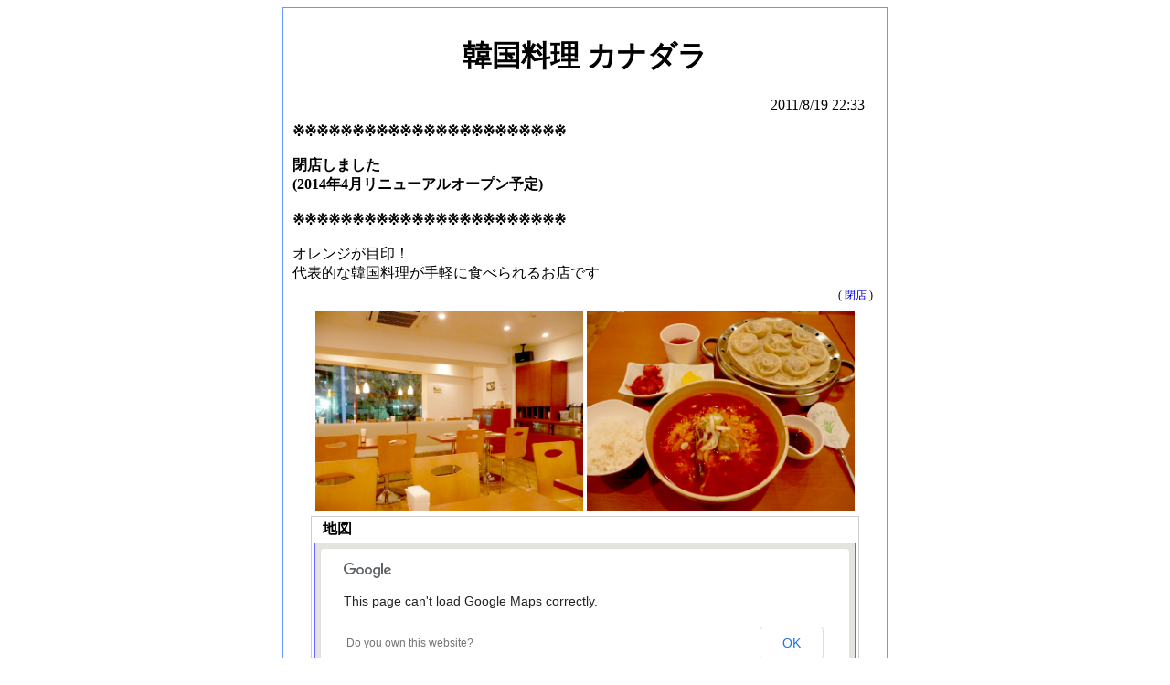

--- FILE ---
content_type: text/html; charset=UTF-8
request_url: https://hot-korea.net/modules/map/?cid=47&lid=38&page=print
body_size: 3297
content:
<html>
	<head>
    <meta http-equiv="Content-Type" content="text/html; charset=UTF-8" />
    <title>韓国料理 カナダラ</title>

    <style><!--
		#ptbl td{
			border-bottom:dotted 1px #ccc;
		}
		#ptblm{
			border:solid 1px #ccc;
		}
		.pcaption{
			font-size:70%;
			font-weight:bold;
		}
		#wrap{
			width:640px;border:solid 1px #6699ff;padding:10px;text-align:left;
		}
    --></style>

	
<link rel='stylesheet' type='text/css' href='css/gnavi.css'/><script src='https://maps.google.com/maps/api/js?v=3&amp;sensor=false' type='text/javascript' charset='utf-8'></script>
<script src='js/map.js' type='text/javascript' charset='utf-8'></script>
<script type='text/javascript'>
//<![CDATA[
	gn_lg = {here:escape('ここです！'),gmapdisable:escape('このブラウザでは、GoogleMapが使用できません！'),setpoint:escape('地図をクリックするか、マーカーをドラッグして目的地を設定してください！'),nodata:escape('このカテゴリーには<br />登録されていません！'),notfound:escape('が見つかりません！'),additem:escape('ここに記事を投稿する！'),addlabel:escape('地名を表示')};
	gn_mykmls = new Array('http://');
	gn_ilt=35.698351;
	gn_ilg=139.702605;
	gn_iz=17;
	gn_it='ROADMAP';
	
	google.maps.event.addDomListener(window, 'load', function(){ ShowItemGMap(); });
//]]>
</script>

  </head>

<body>
<center>
<div id="wrap">

<h1 align="center">韓国料理 カナダラ</h1>

<div style="text-align:right;margin:10px;">
	2011/8/19 22:33&nbsp;</div>

<div>
	<b>
※※※※※※※※※※※※※※※※※※※※※※※<br/>
<br/>
閉店しました<br/>
(2014年4月リニューアルオープン予定)<br/>
<br/>
※※※※※※※※※※※※※※※※※※※※※※※<br/>
</b>
<br/>

オレンジが目印！<br />代表的な韓国料理が手軽に食べられるお店です
</div>

<div class="gn_rsmall">
	(&nbsp;<a href='index.php?cid=47' >閉店</a>&nbsp;)
</div>


<table align="center"><tr valign="top">
<td>
	<img src="https://hot-korea.net/uploads/map/38.jpg" alt="" width='293' />
		</td>
<td>
	<img src="https://hot-korea.net/uploads/map/38_1.jpg" alt="" width='293' />
		</td>

<tr></table>

<table id="ptblm" style="width:600px;" cellspacing="2" align="center">
			<tr><td style="text-align:left;padding-left:10px;"><strong>地図</strong></td></tr>
		<tr><td><div id="map" style="height:320px;"></div></td></tr>
	</table>

<br />

<table id="ptbl" style="width:600px;" align="center">
		<tr><td>電話番号</td><td>03-3208-0815</td></tr>		<tr><td>郵便番号</td><td>169-0072</td></tr>	<tr><td>住所</td><td>新宿区大久保1-17-7 第3韓国広場ビル</td></tr>		            <tr><td>　ホームページURL</td><td>店舗・企業の方へ：<b>公式サイトへのリンクをご希望の際は相互リンクさせていただきますので<a href="http://hot-korea.net/modules/inquiry/" rel="external">お問い合わせ</a>ください</b></td></tr>
		            <tr><td>営業時間</td><td>11:00-24:00</td></tr>
		            <tr><td>定休日</td><td>無休</td></tr>
		            <tr><td>アクセス</td><td>JR新大久保駅 徒歩5分 / 都営大江戸線 徒歩5分</td></tr>
		            <tr><td>オープン</td><td>2008年12月</td></tr>
	</table>

</div>
</center>
</body>
</html>

--- FILE ---
content_type: application/javascript
request_url: https://hot-korea.net/modules/map/js/map.js
body_size: 18201
content:
//------------------------------------------------------------------------- //
//GNAVI - XOOPS area guide +                           //
//<http://xoops.iko-ze.net/>                         //
//main script for googleMap-v3                       //
//edit by tatsu                                      //
//<http://www.onwil.com/>                            //
//------------------------------------------------------------------------- //


//Map types is 'ROADMAP','SATELLITE','HYBRID','TERRAIN
//event.addListener  to 'idle' change from 'moveend' or 'zoomend'  This event is fired when the map becomes idle after panning or zooming.

/*-----Gnavi Global Params-----*/

var gn_map=null;
var gn_geo=null;
var gn_mymk=null;
var gn_lg =null;
var gn_geoz=null;
var gn_mheight=null;
var gn_url=null;
var gn_ulop=null;
var gn_mk=[];
var gn_desc=[];
var gn_l=0;
var gn_ic='';
var gn_mt=null;
var gn_kmls=null;
var gn_mykmls=null;
var gn_ep=0;
var gn_drkm=0;
var gn_it='';
var gn_ilt=0;
var gn_ilg=0;
var gn_iz=0;
var gn_pe=null;
var gn_pekey="";
var gn_infowindow=null;
var myLatlng=null;
var mypoint=null;
var mypoint2=null;
var gn_autozoom=false;


/*-----Gnavi functions-----*/

function InitializeGmap(){

	if(!document.getElementById('map'))return false;

	// map original settings.

	if(!gn_mt)gn_mt='ROADMAP';
	if(!gn_iz)gn_iz=12;
	gn_geoz=18;
	gn_infowindow = new google.maps.InfoWindow({disableAutoPan:true});
	myLatlng = new google.maps.LatLng(gn_ilt,gn_ilg);


	var myOptions = {
			zoom: gn_iz,
			center: myLatlng,
			scaleControl :true,
			mapTypeId:google.maps.MapTypeId[gn_mt]
	};
	gn_map = new google.maps.Map(document.getElementById('map'), myOptions);


	return true;
}


// rss from item.php
function gn_feedLoader(){

	var feed = new google.feeds.Feed(gn_feedlink);
	feed.setNumEntries(gn_feednum);
	feed.load(function(result) {
		if (!result.error) {
			var container = document.getElementById("feed");
			var s="";
			s+="<ul>";
			for (var i = 0; i < result.feed.entries.length; i++) {
				var entry = result.feed.entries[i];
				s+="<li>"+df(entry.publishedDate)+" <a href='"+entry.link+"' target='_blank'>"+entry.title+"</a></li>";
			}
			s+="</ul>";
			s+="<div align='right'><img src='images/rss.gif' align='absmiddle'/> <a href='"+gn_feedlink+"' target='_blank'>"+result.feed.title+"</a>";
			var d = document.createElement("div");
			d.innerHTML=s;
			container.appendChild(d);
		}
	});

	function df(a){
		var d,y,m;
		d = new Date(a);
		y = d.getYear();
		m = d.getMonth() + 1;
		d = d.getDate();
		if (y < 2000) y += 1900;
		if (m < 10) m = "0" + m;
		if (d < 10) m = "0" + d;
		return y + "/" + m + "/" + d;
	}
}

function ShowItemGMap() {

	// show map on individual article.
	if(gn_it) gn_mt = gn_it ;
	gn_iz = parseInt(gn_iz);
	if(!InitializeGmap())return;

	// setcenter
	var p = new Object();
	p.title = unescape(gn_lg['here']);


	if(gn_ic==''){
		gn_mymk = new google.maps.Marker({
			position: myLatlng,
			map: gn_map,
			title:p.title
		});
	}else{
		var p = gn_ic.split(",");
		p.title = unescape(gn_lg['here']);
		var iconimage = {
			size: new google.maps.Size(parseInt(p[1]), parseInt(p[2])),
			anchor: new google.maps.Point(parseInt(p[6]), parseInt(p[7])),
			url: p[0]
		};

		if(p[3]!=''){
			var iconshadow = {
				size: new google.maps.Size(parseInt(p[4]), parseInt(p[5])),
				anchor: new google.maps.Point(parseInt(p[6]), parseInt(p[7])),
				url: p[3]
			}
			gn_mymk = new google.maps.Marker({
				position:myLatlng,
				// draggable : true,
				icon: iconimage,
				shadow : iconshadow,
				map: gn_map,
				title: p.title
			});
		}else{
			gn_mymk = new google.maps.Marker({
				position:myLatlng,
				// draggable : true,
				icon: iconimage,
				// shadow : iconshadow,
				map: gn_map,
				title: p.title
			});
		}

	}

}

function ShowGMap() {
// display many markers.

	// mashmap(gn_map);
	if(document.getElementById('mt').value){
		gn_mt = document.getElementById('mt').value;
	}else{
		gn_mt = 'ROADMAP';
	}
	gn_iz=parseInt(document.getElementById('z').value);
	gn_ilt=document.getElementById('lat').value;
	gn_ilg=document.getElementById('lng').value;

	if(!InitializeGmap())return;

	if(gn_drkm){
		var k = gn_url+'/kml.php?'+gn_ulop;
		var g = new google.maps.KmlLayer(k,
				{ suppressInfoWindows: true,
			map: gn_map});
		g.setMap(gn_map);
	}

	searchSales();

	// addListener
	google.maps.event.addListener(gn_map, 'idle', function() {
		var p = gn_map.getCenter();
		DrawLatLngTxt(p);
		var newZoomLevel = gn_map.getZoom();
		document.getElementById('z').value  =newZoomLevel;
		document.getElementById('sz').innerHTML  =newZoomLevel;
	});

	// addListener
	google.maps.event.addListener(gn_map, 'maptypeid_changed', function() {
		document.getElementById('mt').value = gn_map.getMapTypeId().toUpperCase();
	});

	// addListener
	google.maps.event.addListener(gn_map, 'click', function(){
		gn_infowindow.close(gn_map);
	});

	// setcenter
	var c = new google.maps.LatLng(document.getElementById('lat').value,document.getElementById('lng').value);
	gn_map.setCenter(c);
	gn_map.setZoom(parseInt(document.getElementById('z').value));
	if(gn_ep)right_click();
}


function right_click(){

	var r = "<div><input type='button' onclick='frmlatlng.submit()' style='padding:3px;font-size:13px;cursor:pointer;' value='"+unescape(gn_lg['additem'])+"'></div>";

	google.maps.event.addListener(gn_map, 'rightclick', function(point) {

		if(mypoint){mypoint.setMap(null);}


		var righticon = {
			size: new google.maps.Size(31, 27),
			anchor: new google.maps.Point(8, 27),
			url: 'http://www.google.com/mapfiles/gadget/arrowSmall80.png'
		};
		var righticonsh = {
			size: new google.maps.Size(31, 27),
			anchor: new google.maps.Point(8, 27),
			url: 'http://www.google.com/mapfiles/gadget/arrowshadowSmall80.png'
		};

		mypoint = new google.maps.Marker({
			position:point.latLng,
			icon: righticon,
			shadow : righticonsh,
			map: gn_map
		});

		gn_infowindow.setContent(r);
		gn_infowindow.open(gn_map,mypoint);

		DrawLatLngTxt(point.latLng);


		google.maps.event.addListener(gn_map, 'click', function(){
			mypoint.setMap(null);
		});

		google.maps.event.addListener(mypoint, 'click', function(){
			gn_infowindow.open(gn_map,mypoint);
		});

	});

}


function searchSales(){

	// get markers by kml

	var k = gn_url+'/kml.php?mime=xml&'+gn_ulop;

	var opt = {
			method: 'GET',
			asynchronous: true,
			onComplete: func2
	};
	new Ajax.Request( k, opt );

}

function func2(req){

	// Initial setting markers.

	var iconimage = [];
	var iconshadow = [];

	if(!gn_drkm){
		// create icons
		var nl = req.responseXML.getElementsByTagName( 'IconStyle' );
		for( var i = 0; i < nl.length; i++ ) {
			var nli = nl[ i ];
			var icd = eval(nli.getElementsByTagName( 'icd' )[0].firstChild.nodeValue);
			var iimg = nli.getElementsByTagName( 'href' )[0].firstChild.nodeValue;
			var shadow = nli.getElementsByTagName( 'shadow' )[0].firstChild.nodeValue;
			var param = nli.getElementsByTagName( 'param' )[0].firstChild.nodeValue;
			var p = param.split(",");
			
			iconimage[icd] = {
				size: new google.maps.Size(parseInt(p[0]), parseInt(p[1])),
				anchor: new google.maps.Point(parseInt(p[4]), parseInt(p[5])),
				url: iimg
			};
			if(shadow!='x'){
				iconshadow[icd] = {
					size: new google.maps.Size(parseInt(p[2]), parseInt(p[3])),
					anchor: new google.maps.Point(parseInt(p[4]), parseInt(p[5])),
					url: shadow
				};
			}
		}
		
	}

	var nl = req.responseXML.getElementsByTagName( 'Placemark' );

	var lst='';

	for( var i = 0; i < nl.length; i++ ) {
		var nli = nl[ i ];
		var lid = eval(nli.getElementsByTagName( 'lid' )[0].firstChild.nodeValue);
		var name = nli.getElementsByTagName( 'name' )[0].firstChild.nodeValue;
		var description = nli.getElementsByTagName( 'description' )[0].firstChild.nodeValue;

		// setup list
		lst += "<li><a href='javascript:void(0)' onclick='go("+lid+")'>"+name+"</a></li>";

		// setup infowindow
		var u='';
		if(gn_ulop) u = "&" + gn_ulop ;
		gn_desc[lid]="<div style='width:250px;'><a href='"+gn_url+"/index.php?lid="+lid+u+"'>"+name+"</a><br />"+description+"</div>";
		if (typeof jQuery != 'undefined' && jQuery.mobile) gn_desc[lid]=gn_desc[lid].replace(/<a /g, '<a data-ajax="false" ');
	}

	if(lst)
		lst = "<ul>" + lst + "</ul>";
	else
		lst = "<div>"+unescape(gn_lg['nodata'])+"</div>";

	document.getElementById("gn_mklist").innerHTML=lst;

	if (nl.length > 0) {
		var minLat = 90;
		var minLng = 180;
		var maxLat = -90;
		var maxLng = -180;
	
		for( var i = 0; i < nl.length; i++ ) {
			var nli = nl[ i ];
			var lid = eval(nli.getElementsByTagName( 'lid' )[0].firstChild.nodeValue);
			var icd = eval(nli.getElementsByTagName( 'icd' )[0].firstChild.nodeValue);
			var coordinates = nli.getElementsByTagName( 'coordinates' )[0].firstChild.nodeValue;
	
			var p = coordinates.split(",");
			var ll = new google.maps.LatLng(p[1], p[0]);
			
			if (gn_autozoom) {
				minLat =  Math.min(minLat, p[1]);
				minLng =  Math.min(minLng, p[0]);
				maxLat =  Math.max(maxLat, p[1]);
				maxLng =  Math.max(maxLng, p[0]);
			}
			
			// setup marker in map
			if (icd==0) {
				gn_mk[lid] = new google.maps.Marker({
					position: ll,
					map: (gn_drkm? null : gn_map)
				});
			} else {
				if (!! iconshadow[icd]){
					gn_mk[lid] = new google.maps.Marker({
						position: ll,
						icon: iconimage[icd],
						shadow : iconshadow[icd],
						map: gn_map
					});
				} else if (!! iconimage[icd]) {
					gn_mk[lid] = new google.maps.Marker({
						position: ll,
						icon: iconimage[icd],
						map: gn_map
					});
				} else {
					gn_mk[lid] = new google.maps.Marker({
						position: ll,
						map: (gn_drkm? null : gn_map)
					});
				}
	
			}

			showInfo(lid);
	
		}
	
		if (gn_autozoom) {
			var bounds = new google.maps.LatLngBounds(
					new google.maps.LatLng(maxLat, minLng),
					new google.maps.LatLng(minLat, maxLng));
			gn_map.fitBounds(bounds);
		}

	}
}



// marker show Infowindow
function showInfo(lid){

	var hyoji = function()
	{
		gn_infowindow.setContent(gn_desc[lid]);
		gn_infowindow.open(gn_map,gn_mk[lid]);
		gn_map.panTo(gn_mk[lid].getPosition());

	};

	google.maps.event.addListener(gn_mk[lid], 'click', hyoji);

	if (gn_l>0) {
		gn_infowindow.setContent(gn_desc[gn_l]);
		gn_infowindow.open(gn_map,gn_mk[gn_l]);
	}

}

function go(lid){
	google.maps.event.trigger(gn_mk[lid], "click");
}


function InputGMap() {

	gn_mheight=document.getElementById("map").style.height;
	if(document.getElementById('mt').value){
		gn_mt = document.getElementById('mt').value;
	}else{
		gn_mt = 'ROADMAP';
	}

	// initialize
	if(!InitializeGmap())return;
	gn_geo = new google.maps.Geocoder();

	// setcenter
	var c = new google.maps.LatLng(document.getElementById('lat').value,document.getElementById('lng').value);
	gn_map.setCenter(c);
	gn_map.setZoom(parseInt(document.getElementById('z').value));

	// setmarker
	mypoint2 = new google.maps.Marker({
		position:c,
		draggable : true,
		map: gn_map,
		title : unescape(gn_lg['setpoint'])
	});


	// addListener
	google.maps.event.addListener(gn_map, 'click', function(point) {

		if (point) {
			mypoint2.setPosition(point.latLng);
			DrawLatLngTxt(point.latLng);
		}
	});

	google.maps.event.addListener(gn_map, 'idle', function(point) {
		var p = gn_map.getCenter(point);
		DrawLatLngTxt(p);
		var newZoomLevel = gn_map.getZoom();
		document.getElementById('z').value  =newZoomLevel;
		document.getElementById('sz').innerHTML  =newZoomLevel;
	});


	google.maps.event.addListener(mypoint2, 'dragend', function(point) {
		var p = mypoint2.getPosition(point);
		DrawLatLngTxt(p);
		document.getElementById('pchange').value = '1';
	});


	// addListener
	google.maps.event.addListener(gn_map, 'maptypeid_changed', function() {

		document.getElementById('mt').value = gn_map.getMapTypeId().toUpperCase();
	});

	ChangeMapArea(document.getElementById('set_latlng'));


}


function showAddress(address) {

// get latlng by address strings.
	if(address=='')return;
	if (gn_geo) {
		gn_geo.geocode( { 'address': address}, function(results, status) {
			if (status == google.maps.GeocoderStatus.OK) {
				mypoint2.setPosition(results[0].geometry.location);
				gn_map.setCenter(results[0].geometry.location);
				if(gn_geoz<0){
					// gn_map.setCenter(point);
				}else{
					gn_map.setZoom(gn_geoz);
				}

				gn_infowindow.setContent(document.createTextNode(address));
				gn_infowindow.open(gn_map,mypoint2);
				DrawLatLngTxt(results[0].geometry.location);
			} else {
				alert(address + unescape(gn_lg['notfound']));
			}
		});
	}

	// addListener
	google.maps.event.addListener(gn_map, 'click', function(){
		gn_infowindow.close(gn_map);
	});

	google.maps.event.addListener(mypoint2, 'dragstart', function(point) {
		gn_infowindow.close(gn_map);
	});

}

function showAddress2(address) {

// get latlng by address strings.
	if(address=='')return;
	gn_geo = new google.maps.Geocoder();


	if (gn_geo) {
		gn_geo.geocode( { 'address': address}, function(results, status) {
			if (status == google.maps.GeocoderStatus.OK) {

				gn_map.setCenter(results[0].geometry.location);
				if(gn_geoz<0){
					// gn_map.setCenter(point);
				}else{
					gn_map.setZoom(gn_geoz);
				}

				gn_infowindow.setContent(document.createTextNode(address));
				gn_infowindow.setPosition(results[0].geometry.location);
				gn_infowindow.open(gn_map);
				DrawLatLngTxt(results[0].geometry.location);

			} else {
				// alert(address + unescape(gn_lg['notfound']));
			}
		});
	}

	// addListener
	google.maps.event.addListener(gn_map, 'click', function(){
		gn_infowindow.close(gn_map);
	});

}


function DrawLatLngTxt(p){

	document.getElementById('lat').value  = mround(p.lat());
	document.getElementById('slat').innerHTML  = mround(p.lat());
	document.getElementById('lng').value  = mround(p.lng());
	document.getElementById('slng').innerHTML  = mround(p.lng());

}




function ChangeMapArea(obj){

	if(obj.checked){
		// change for GMap V3 by nao-pon
		// document.getElementById("maparea").style.visibility =
		// "hidden";
		// document.getElementById("map").style.height = "0px";
		document.getElementById("maparea").style.position = "absolute";
		document.getElementById("maparea").style.top = "-2000px";
		if(document.getElementById("geo"))document.getElementById("geo").style.visibility = "hidden";
	}else{
		// change for GMap V3 by nao-pon
		// document.getElementById("maparea").style.visibility =
		// "visible";
		// document.getElementById("map").style.height = gn_mheight;
		document.getElementById("maparea").style.position = "static";
		document.getElementById("maparea").style.top = "";
		if(document.getElementById("geo"))document.getElementById("geo").style.visibility = "visible";
	}

}

function drawCameraMarker(lat, lng, title){
    var c = new google.maps.LatLng(lat, lng);
    var markerCenter = new google.maps.Marker({
        position: c,
        map: gn_map,
        title: title + c,
        icon: 'http://maps.google.com/mapfiles/ms/micons/camera.png',
        //shadow: 'http://maps.google.com/mapfiles/ms/micons/camera.shadow.png',
        draggable: false
    });
}

function setMapCenter(lat, lng) {
    var c = new google.maps.LatLng(lat, lng);
    gn_map.setCenter(c);
    window.location.hash = 'map';
}

/*-----Ken's common func-----*/

function mround(value){
	return Math.round(parseFloat(value)*1000000)/1000000 ;
}

function include(u) {
	var h = document.getElementsByTagName( 'head' )[0];
	var s  = document.createElement( 'script' );
	s.charset = 'utf-8';
	s.type = 'text/javascript';
	s.src  = u;
	h.appendChild(s);
}

function var_dumpj(mt,cnt,pre){
	var r="";
	for (i in mt){
		r +=(pre+i+" = "+mt[i])+"<hr>";
		if(cnt>0 && typeof(mt[i])=="object"){
			r +=var_dumpj(mt[i],pre+"+----",cnt-1);
		}
	}
	return r;
}

if (window.File && window.FileReader) {
	window.addEventListener('DOMContentLoaded', function(){
		var $j = this.JpegMeta.JpegFile;
		var loadFiles = function(elm) {

			function setPoint(latlng) {
				mypoint2.setPosition(latlng);
				gn_map.setCenter(latlng);
				if (gn_geoz) {
					gn_map.setZoom(gn_geoz);
				}
				document.getElementById('pchange').value = '1';
			}
			function getPoint(data, filename) {
				var jpeg, latlng;
				try {
					jpeg = new $j(data, filename),
						latlng;
					if (jpeg.gps && jpeg.gps.longitude) {
						latlng = new google.maps.LatLng(jpeg.gps.latitude, jpeg.gps.longitude);
					}
				} catch(e) {}
				return latlng;
			}

			var f = elm.files[0];
			if (!f.type.match('image.*')) {
				return;
			}

			var reader = new FileReader();
			reader.onloadend = function() {
				var id  = elm.id + '_preview',
					div = document.createElement('div'),
					img = document.createElement('img'),
					btn = document.createElement('input'),
					rmelm, point;
				if (rmelm = document.getElementById(id)) {
					rmelm.parentNode.removeChild(rmelm);
				}
				div.id = id;
				img.src = this.result;
				img.width = '150';
				img.style.verticalAlign = 'bottom';
				div.appendChild(img);
				point = getPoint(atob(this.result.replace(/^.*?,/,'')), f);
				if (point) {
					btn.type = 'button';
					btn.value = 'GPS';
					btn.onclick = function(){setPoint(point);};
					div.appendChild(btn);
					var maptd = document.getElementById('maparea').parentNode.parentNode.children[0],
						mapdiv = document.createElement('div'),
						mapimg = img.cloneNode();
					if (maptd.tagName !== 'TD') {
						maptd = document.getElementById('maparea');
						mapdiv.style.display = 'inline'
					}
					mapimg.width = '80';
					mapimg.style.cursor = 'pointer';
					mapimg.style.margin = '5px';
					mapdiv.onclick = function(){setPoint(point);};
					mapdiv.appendChild(mapimg);
					maptd.appendChild(mapdiv);
				}
				elm.parentNode.insertBefore(div, elm);
			};
			reader.readAsDataURL(f);
		};
		document.getElementById('photofile').addEventListener('change', function() { loadFiles(this); }, true);
		document.getElementById('photofile1').addEventListener('change', function() { loadFiles(this); }, true);
		document.getElementById('photofile2').addEventListener('change', function() { loadFiles(this); }, true);
		var hide = document.getElementById('gps_preview').parentNode.parentNode;
		if (hide.tagName === 'TR') {
			hide.style.display = 'none';
		}
	}, false );
}
